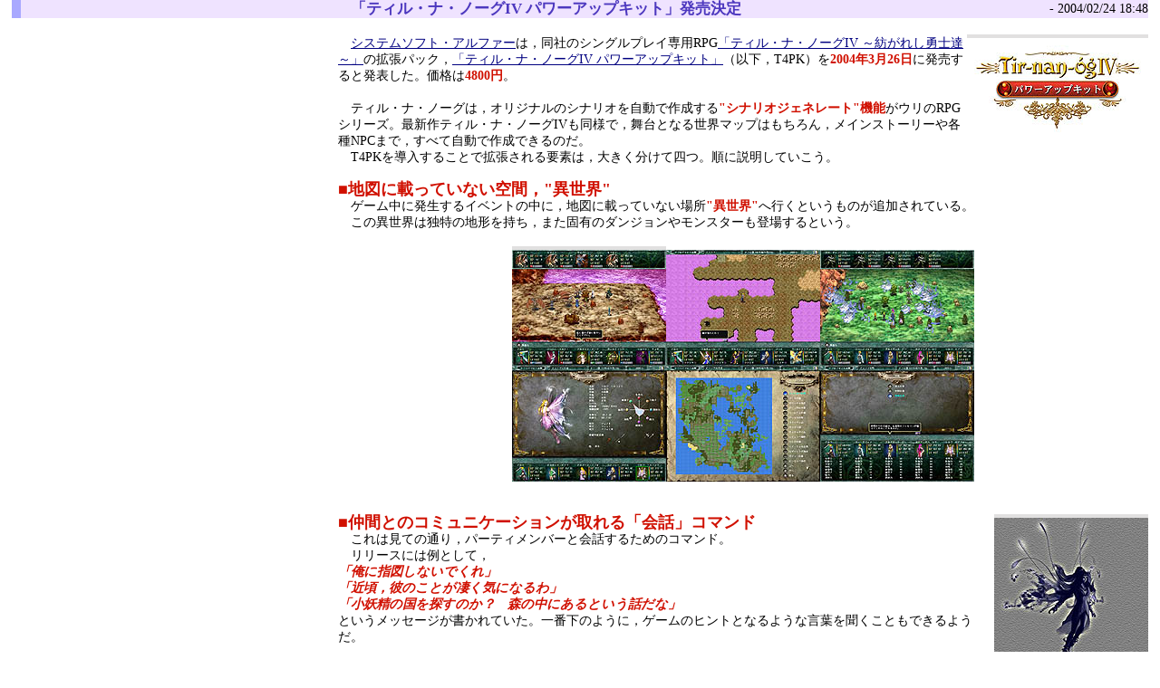

--- FILE ---
content_type: text/html
request_url: http://www.4gamer.net/news/history/2004.02/20040224184845detail.html
body_size: 3629
content:
<HTML>

<HEAD>

<TITLE>2004/02/24 18:48:45 / 「ティル・ナ・ノーグIV パワーアップキット」発売決定</TITLE>

<meta http-equiv="Content-Type" content="text/html; charset=Shift_JIS">

<META name="author" content="Vanquish">

<link rel="stylesheet" TYPE="text/css" href="../news.css">

<SCRIPT LANGUAGE="JavaScript">

<!--

function drv(name){window.open("./driver/video/" + name + ".html","driver","scrollbars=yes,resizable=no,menubar=no,directories=no,status=no,location=no,width=450,height=400");

}

function img2(name){window.open("./img2/" + name + ".html","img","scrollbars=yes,resizable=yes,menubar=no,directories=no,status=no,location=no");

}

function img3(name){window.open("./img3/" + name + ".html","img","scrollbars=yes,resizable=yes,menubar=no,directories=no,status=no,location=no");

}

function image(name){window.open(name,"img","scrollbars=yes,resizable=yes,menubar=no,directories=no,status=no,location=no");

}

function osusume(name,title){

    app = navigator.appName.charAt(0);

    if (app == "N") {

       window.open(name+escape(title),"_blank","scrollbars=yes,resizable=yes,menubar=no,directories=no,status=no,location=no,width=550,height=500");

    }else{

       window.open(name+title,"_blank","scrollbars=yes,resizable=yes,menubar=no,directories=no,status=no,location=no,width=550,height=500");

    }

}

//-->

</SCRIPT>

</head>

<body marginwidth="0" marginheight="0" leftmargin="0" topmargin="0">

		<!-- Update -->



		<!-- tDialy:TITLE="「ティル・ナ・ノーグIV パワーアップキット」発売決定":DATE="20040224184845":NEWSTYPE="type1":NEWSPRIORITY="7" -->

		<TABLE border=0 cellpadding=0 cellspacing=0 width="98%" align="center">

		<tr>

		<td width="10" height="20" class="sbg333333" align="left"><img src="http://www.4gamer.net/archive/200010/img/news.gif" width="10" height="20"></td>

		<td class="sbg333333" width="75%">　<span class=str>「ティル・ナ・ノーグIV パワーアップキット」発売決定</span></td>

		<td class="sbg333333" align="right" width="25%"><span class="date">- 2004/02/24 18:48<br></span></td>

		</tr>

		<tr>

		<!-- 縦線 -->

		<td width=10 valign="top" class=bg000000>

		<img src="../tmp1.gif" width=6 height=10 border=0><br>

		</td>

		<!-- 縦線 -->

		<td colspan=2 class="bg000000" valign="top"><div class="artic">

		<br>

		<!-- テキスト開始 -->

		<!-- トップ画像開始 -->

		<TABLE border=0 cellpadding=0 cellspacing=0 align="right" class="bg333333">

		<caption align=bottom valign=bottom class="icaption"></caption>

		<tr>

		<td align="center"><A href="/news/image/2004.02/20040224184845_0big.html" target="_blank" onClick="javascript:image('/news/image/2004.02/20040224184845_0big.html');return(false);"><IMG SRC="/news/image/2004.02/20040224184845_0.jpg" WIDTH=200 HEIGHT=109 TARGET="_blank" BORDER=0 VSPACE=5 HSPACE=5></A></td>

		</tr>

		</TABLE>

		<!-- トップ画像終了 -->

		<!-- 本文開始 -->

		　<A href="http://www.ss-alpha.co.jp/" target="_blank">システムソフト・アルファー</A>は，同社のシングルプレイ専用RPG<A href="http://www.ss-alpha.co.jp/products/tirnanog4.html" target="_blank">「ティル・ナ・ノーグIV ～紡がれし勇士達～」</A>の拡張パック，<A href="http://www.ss-alpha.co.jp/products/tirnanog4/powerup.html">「ティル・ナ・ノーグIV パワーアップキット」</A>（以下，T4PK）を<SPAN class="bold">2004年3月26日</SPAN>に発売すると発表した。価格は<SPAN class="bold">4800円</SPAN>。<BR><BR>　ティル・ナ・ノーグは，オリジナルのシナリオを自動で作成する<SPAN class="bold">"シナリオジェネレート"機能</SPAN>がウリのRPGシリーズ。最新作ティル・ナ・ノーグIVも同様で，舞台となる世界マップはもちろん，メインストーリーや各種NPCまで，すべて自動で作成できるのだ。<BR>　T4PKを導入することで拡張される要素は，大きく分けて四つ。順に説明していこう。<BR><BR><SPAN class="bold"><FONT size=+1>■地図に載っていない空間，"異世界"</FONT></SPAN><BR>　ゲーム中に発生するイベントの中に，地図に載っていない場所<SPAN class="bold">"異世界"</SPAN>へ行くというものが追加されている。<BR>　この異世界は独特の地形を持ち，また固有のダンジョンやモンスターも登場するという。

		<!-- 本文終了 -->

		<br clear="ALL"><br>



		<!-- テキスト終了 -->

		<!-- １段落画像開始 -->

		<TABLE border=0 cellpadding=0 cellspacing=0 align="center" class="bg333333">

		<caption align=bottom valign=bottom class="icaption"></caption>

		<tr>

		<td align="center"><A href="/news/image/2004.02/20040224184845_3big.html" target="_blank" onClick="javascript:image('/news/image/2004.02/20040224184845_3big.html');return(false);"><IMG SRC="/news/image/2004.02/20040224184845_3.jpg" WIDTH=170 HEIGHT=128 TARGET="_blank" BORDER=0 VSPACE=5 HSPACE=5></A></td>

		<td align="center"><A href="/news/image/2004.02/20040224184845_2big.html" target="_blank" onClick="javascript:image('/news/image/2004.02/20040224184845_2big.html');return(false);"><IMG SRC="/news/image/2004.02/20040224184845_2.jpg" WIDTH=170 HEIGHT=128 TARGET="_blank" BORDER=0 VSPACE=5 HSPACE=5></A></td>

		<td align="center"><A href="/news/image/2004.02/20040224184845_1big.html" target="_blank" onClick="javascript:image('/news/image/2004.02/20040224184845_1big.html');return(false);"><IMG SRC="/news/image/2004.02/20040224184845_1.jpg" WIDTH=170 HEIGHT=128 TARGET="_blank" BORDER=0 VSPACE=5 HSPACE=5></A></td>

		</tr>

		<tr>

		<td align="center"><A href="/news/image/2004.02/20040224184845_6big.html" target="_blank" onClick="javascript:image('/news/image/2004.02/20040224184845_6big.html');return(false);"><IMG SRC="/news/image/2004.02/20040224184845_6.jpg" WIDTH=170 HEIGHT=128 TARGET="_blank" BORDER=0 VSPACE=5 HSPACE=5></A></td>

		<td align="center"><A href="/news/image/2004.02/20040224184845_5big.html" target="_blank" onClick="javascript:image('/news/image/2004.02/20040224184845_5big.html');return(false);"><IMG SRC="/news/image/2004.02/20040224184845_5.jpg" WIDTH=170 HEIGHT=128 TARGET="_blank" BORDER=0 VSPACE=5 HSPACE=5></A></td>

		<td align="center"><A href="/news/image/2004.02/20040224184845_4big.html" target="_blank" onClick="javascript:image('/news/image/2004.02/20040224184845_4big.html');return(false);"><IMG SRC="/news/image/2004.02/20040224184845_4.jpg" WIDTH=170 HEIGHT=128 TARGET="_blank" BORDER=0 VSPACE=5 HSPACE=5></A></td>

		</tr>

		<tr>

		<td align="center"></td>

		<td align="center"></td>

		<td align="center"></td>

		</tr>

		</TABLE>

		<!-- １段落画像終了 -->



		<br clear="ALL"><br>





		<!-- ２段落トップ画像開始 -->

		<TABLE border=0 cellpadding=0 cellspacing=0 align="right" class="bg333333">

		<caption align=bottom valign=bottom class="icaption"></caption>

		<tr>

		<td align="center"><A href="/news/image/2004.02/20040224184845_12big.html" target="_blank" onClick="javascript:image('/news/image/2004.02/20040224184845_12big.html');return(false);"><IMG SRC="/news/image/2004.02/20040224184845_12.jpg" WIDTH=170 HEIGHT=170 TARGET="_blank" BORDER=0 VSPACE=5 HSPACE=5></A></td>

		</tr>

		</TABLE>

		<!-- トップ画像終了 -->

		<!-- 本文開始 -->

		<SPAN class="bold"><FONT size=+1>■仲間とのコミュニケーションが取れる「会話」コマンド</FONT></SPAN><BR>　これは見ての通り，パーティメンバーと会話するためのコマンド。<BR>　リリースには例として，<BR><SPAN class="bold"><i>「俺に指図しないでくれ」<BR>「近頃，彼のことが凄く気になるわ」<BR>「小妖精の国を探すのか？　森の中にあるという話だな」</i></SPAN><BR>というメッセージが書かれていた。一番下のように，ゲームのヒントとなるような言葉を聞くこともできるようだ。<BR><BR><SPAN class="bold"><FONT size=+1>■特殊な能力を持つ新キャラクターたち</FONT></SPAN><BR>　仲間全員を補助する新特殊能力を備えたキャラクター<SPAN class="bold">"エアリアル"</SPAN>が，専用イベントと一緒に追加されている。<BR>　またアルセイドやエルフ，シャーマンといった<SPAN class="bold">各種族にも，それぞれ固有のグラフィックスを持つ新キャラクターが追加されている</SPAN>ようだ。

		<!-- 本文終了 -->

		<br clear="ALL"><br>



		<!-- テキスト終了 -->

		<!-- ２段落画像開始 -->

		<TABLE border=0 cellpadding=0 cellspacing=0 align="center" class="bg333333">

		<caption align=bottom valign=bottom class="icaption"></caption>

		<tr>

		<td align="center"><A href="/news/image/2004.02/20040224184845_15big.html" target="_blank" onClick="javascript:image('/news/image/2004.02/20040224184845_15big.html');return(false);"><IMG SRC="/news/image/2004.02/20040224184845_15.jpg" WIDTH=150 HEIGHT=162 TARGET="_blank" BORDER=0 VSPACE=5 HSPACE=5></A></td>

		<td align="center"><A href="/news/image/2004.02/20040224184845_14big.html" target="_blank" onClick="javascript:image('/news/image/2004.02/20040224184845_14big.html');return(false);"><IMG SRC="/news/image/2004.02/20040224184845_14.jpg" WIDTH=150 HEIGHT=162 TARGET="_blank" BORDER=0 VSPACE=5 HSPACE=5></A></td>

		<td align="center"><A href="/news/image/2004.02/20040224184845_13big.html" target="_blank" onClick="javascript:image('/news/image/2004.02/20040224184845_13big.html');return(false);"><IMG SRC="/news/image/2004.02/20040224184845_13.jpg" WIDTH=150 HEIGHT=162 TARGET="_blank" BORDER=0 VSPACE=5 HSPACE=5></A></td>

		</tr>

		<tr>

		<td align="center"><A href="/news/image/2004.02/20040224184845_18big.html" target="_blank" onClick="javascript:image('/news/image/2004.02/20040224184845_18big.html');return(false);"><IMG SRC="/news/image/2004.02/20040224184845_18.jpg" WIDTH=150 HEIGHT=162 TARGET="_blank" BORDER=0 VSPACE=5 HSPACE=5></A></td>

		<td align="center"><A href="/news/image/2004.02/20040224184845_17big.html" target="_blank" onClick="javascript:image('/news/image/2004.02/20040224184845_17big.html');return(false);"><IMG SRC="/news/image/2004.02/20040224184845_17.jpg" WIDTH=150 HEIGHT=162 TARGET="_blank" BORDER=0 VSPACE=5 HSPACE=5></A></td>

		<td align="center"><A href="/news/image/2004.02/20040224184845_16big.html" target="_blank" onClick="javascript:image('/news/image/2004.02/20040224184845_16big.html');return(false);"><IMG SRC="/news/image/2004.02/20040224184845_16.jpg" WIDTH=150 HEIGHT=162 TARGET="_blank" BORDER=0 VSPACE=5 HSPACE=5></A></td>

		</tr>

		</TABLE>

		<!-- ２段落画像終了 -->



		<br clear="ALL"><br>





		<!-- ３段落トップ画像開始 -->

		<TABLE border=0 cellpadding=0 cellspacing=0 align="right" class="bg333333">

		<caption align=bottom valign=bottom class="icaption"></caption>

		<tr>

		<td align="center"></td>

		</tr>

		</TABLE>

		<!-- トップ画像終了 -->

		<!-- 本文開始 -->

		<SPAN class="bold"><FONT size=+1>■"自動生成"では不可能な細かい仕掛け満載の「オリジナルシナリオ」</FONT></SPAN><BR>　T4PKには，<SPAN class="bold">3本のオリジナルシナリオが収録されている</SPAN>。<BR>　オリジナルシナリオには，シナリオジェネレート機能では作成不可能な，人の手で一からすべて作られたシナリオならではの細かい仕掛けが満載とのこと。<BR>　ティル・ナ・ノーグでどのようなシナリオが出てきても驚かないという歴戦の強者も，ぜひ挑戦していただきたい。

		<!-- 本文終了 -->

		<br clear="ALL"><br>



		<!-- テキスト終了 -->

		<!-- ３段落画像開始 -->

		<TABLE border=0 cellpadding=0 cellspacing=0 align="center" class="bg333333">

		<caption align=bottom valign=bottom class="icaption"></caption>

		<tr>

		<td align="center"><A href="/news/image/2004.02/20040224184845_24big.html" target="_blank" onClick="javascript:image('/news/image/2004.02/20040224184845_24big.html');return(false);"><IMG SRC="/news/image/2004.02/20040224184845_24.jpg" WIDTH=170 HEIGHT=128 TARGET="_blank" BORDER=0 VSPACE=5 HSPACE=5></A></td>

		<td align="center"><A href="/news/image/2004.02/20040224184845_23big.html" target="_blank" onClick="javascript:image('/news/image/2004.02/20040224184845_23big.html');return(false);"><IMG SRC="/news/image/2004.02/20040224184845_23.jpg" WIDTH=170 HEIGHT=128 TARGET="_blank" BORDER=0 VSPACE=5 HSPACE=5></A></td>

		<td align="center"><A href="/news/image/2004.02/20040224184845_22big.html" target="_blank" onClick="javascript:image('/news/image/2004.02/20040224184845_22big.html');return(false);"><IMG SRC="/news/image/2004.02/20040224184845_22.jpg" WIDTH=170 HEIGHT=128 TARGET="_blank" BORDER=0 VSPACE=5 HSPACE=5></A></td>

		</tr>

		<tr>

		<td align="center"><A href="/news/image/2004.02/20040224184845_27big.html" target="_blank" onClick="javascript:image('/news/image/2004.02/20040224184845_27big.html');return(false);"><IMG SRC="/news/image/2004.02/20040224184845_27.jpg" WIDTH=170 HEIGHT=128 TARGET="_blank" BORDER=0 VSPACE=5 HSPACE=5></A></td>

		<td align="center"><A href="/news/image/2004.02/20040224184845_26big.html" target="_blank" onClick="javascript:image('/news/image/2004.02/20040224184845_26big.html');return(false);"><IMG SRC="/news/image/2004.02/20040224184845_26.jpg" WIDTH=170 HEIGHT=128 TARGET="_blank" BORDER=0 VSPACE=5 HSPACE=5></A></td>

		<td align="center"><A href="/news/image/2004.02/20040224184845_25big.html" target="_blank" onClick="javascript:image('/news/image/2004.02/20040224184845_25big.html');return(false);"><IMG SRC="/news/image/2004.02/20040224184845_25.jpg" WIDTH=170 HEIGHT=128 TARGET="_blank" BORDER=0 VSPACE=5 HSPACE=5></A></td>

		</tr>

		</TABLE>

		<!-- ３段落画像終了 -->



		<br clear="ALL"><br>





		<!-- ４段落トップ画像開始 -->

		<TABLE border=0 cellpadding=0 cellspacing=0 align="right" class="bg333333">

		<caption align=bottom valign=bottom class="icaption"></caption>

		<tr>

		<td align="center"><A href="/news/image/2004.02/20040224184845_30big.html" target="_blank" onClick="javascript:image('/news/image/2004.02/20040224184845_30big.html');return(false);"><IMG SRC="/news/image/2004.02/20040224184845_30.jpg" WIDTH=220 HEIGHT=89 TARGET="_blank" BORDER=0 VSPACE=5 HSPACE=5></A></td>

		</tr>

		</TABLE>

		<!-- トップ画像終了 -->

		<!-- 本文開始 -->

		　T4PKは拡張パックなので，<SPAN class="bold">遊ぶには本体ソフト「ティル・ナ・ノーグIV ～紡がれし勇士達～」が必要</SPAN>なのでご注意を。本体ソフトを持っていない人は，同じ3月26日に本体ソフトとT4PKがセットになった<SPAN class="bold">「ティル・ナ・ノーグIV ～紡がれし勇士達～DX」</SPAN>が<SPAN class="bold">1万800円</SPAN>で発売される予定なので，こちらを購入するといいだろう。（Iwahama）<BR><BR>→本体ソフト<SPAN class="bold">「ティル・ナ・ノーグIV ～紡がれし勇士達～」</SPAN>の記事一覧は，<A href="http://www.4gamer.net/DataContents/game/0924.html">「こちら」</A><BR><BR><FONT size=+1><A href="http://www.ss-alpha.co.jp/products/tirnanog4/powerup.html" target="_blank">ティル・ナ・ノーグIV パワーアップキット</A></FONT><BR><SPAN class="bold">価格：</SPAN>4800円（「ティル・ナ・ノーグIV ～紡がれし勇士達～DX」は1万800円）<BR><SPAN class="bold">発売日：</SPAN>2004年3月26日<BR><SPAN class="bold">メーカー：</SPAN><A href="http://www.ss-alpha.co.jp/" target="_blank">システムソフト・アルファー</A><BR><SPAN class="bold">動作環境：</SPAN>Windows Me/2000/XP，PentiumII/400MHz以上（PentiumIII/400MHz以上推奨），メモリ 128MB以上，空きHDD容量 300MB以上（本体込みでは650MB以上），16MB以上のメモリを搭載したビデオカード，1024×768ドット以上の解像度，DirectX 9.0以降

		<!-- 本文終了 -->

		<br clear="ALL"><br>



		<!-- テキスト終了 -->

		<!-- ４段落画像開始 -->

		<TABLE border=0 cellpadding=0 cellspacing=0 align="center" class="bg333333">

		<caption align=bottom valign=bottom class="icaption"></caption>

		<tr>

		<td align="center"><IMG SRC="/news/image/2004.02/20040224184845_33.jpg" WIDTH=150 HEIGHT=200 TARGET="_blank" BORDER=0 VSPACE=5 HSPACE=5></td>

		<td align="center"><IMG SRC="/news/image/2004.02/20040224184845_32.jpg" WIDTH=150 HEIGHT=200 TARGET="_blank" BORDER=0 VSPACE=5 HSPACE=5></td>

		<td align="center"></td>

		</tr>

		<tr>

		<td align="center"></td>

		<td align="center"></td>

		<td align="center"></td>

		</tr>

		</TABLE>

		<!-- ４段落画像終了 -->



		<br clear="ALL"><br>





		<!-- ５段落トップ画像開始 -->

		<TABLE border=0 cellpadding=0 cellspacing=0 align="right" class="bg333333">

		<caption align=bottom valign=bottom class="icaption"></caption>

		<tr>

		<td align="center"></td>

		</tr>

		</TABLE>

		<!-- トップ画像終了 -->

		<!-- 本文開始 -->

		<font size=-2>&copy; 1987-2004 SystemSoft Alpha Corporation</font>

		<!-- 本文終了 -->

		<br clear="ALL"><br>



		<!-- テキスト終了 -->

		<!-- ５段落画像開始 -->

		<TABLE border=0 cellpadding=0 cellspacing=0 align="right" class="bg333333">

		<caption align=bottom valign=bottom class="icaption"></caption>

		<tr>

		<td align="center"></td>

		<td align="center"></td>

		<td align="center"></td>

		</tr>

		<tr>

		<td align="center"></td>

		<td align="center"></td>

		<td align="center"></td>

		</tr>

		</TABLE>

		<!-- ５段落画像終了 -->

		<br>



		</td>

		</tr>

		</table>

		<!-- spacing -->

		<table border=0 cellpadding=0 cellspacing=0 width="98%" align="center">

		<tr><td><div align="right"><A href="javascript:osusume('http://www.4gamer.net/mail/OsusumeMail.php3?news=20040224184845&view=TOP&newstitle=','「ティル・ナ・ノーグIV パワーアップキット」発売決定');"><img src="/news/img/mailthis.gif" width=61 height=14 border=0 ALT="友達にメールで教えよう！"></A></div></td></tr>

		<tr><td><div align="right"><a href="../../index.shtml"><span class="copy">←Back to Daily News</span></a></td></tr>

		<tr><td><div align="right"><a href="index.shtml"><span class="copy">←Back to News Archive</span></a></td></tr>

		</table>

		<!-- spacing:END -->

		<!-- tDialy:END -->

<BR></P>

</BODY></HTML>



--- FILE ---
content_type: text/css
request_url: http://www.4gamer.net/news/history/news.css
body_size: 2816
content:
@charset "Shift_JIS";
/************* COMMON *************/
body {
	margin: 0px;
	padding: 0px;
	color: #000000;
	text-align: center;
	line-height:135%;
}
#body {
	margin: 0px auto 0px auto;
	padding: 0px;
	width: 920px;
	text-align: left;
}

div {
	margin: 0px;
	padding: 0px;
}

span {
	margin: 0px;
	padding: 0px;
}
p {
	margin: 0px;
	padding: 0px;
}

img {
	margin: 0px;
	padding: 0px;
	border: none;
}

/************* HEADER *************/
#logo {
	margin: 8px 0px;
}

#utility {
	margin: 5px 10px 0px 0px;
}
#utility span {
	padding-left: 8px;
}

/************* GLOBAL NAVIGATION *************/
#globalNav {
	position: relative;
	width: 920px;
	height: 45px;
	margin: 0px;
	padding: 0px;
	background: #5f59cf;
}
#gnl {
	position: absolute;
	top: 0px;
	left: 0px;
}
#gnr {
	position: absolute;
	top: 0px;
	right: 0px;
}
#globalLink {
	position: absolute;
	top: 0px;
	left: 10px;
	height: 25px;
	margin: 0px;
	padding: 0px;
	z-index: 100;
}

/************ SUB GLOBAL NAV **************/
.subglobalNav {
	position: absolute;
	margin: 0px auto;
	top: 71px;
	width: 920px;
	height: 20px;
	visibility: hidden;
	color: #ffffff;
	text-align: left;
}
.subglobalNav span {
	padding: 0px 8px 0px 0px;
}
.subglobalNav a {
	color: #ffffff;
	font-size: 70%;
	line-height: 130%;
	text-decoration: none;
	padding: 0px 0px 0px 12px;
	background: url(/images/arw_gnav.gif) no-repeat 0px 0px;
}
.subglobalNav a:hover {
	color: #ffffff;
	text-decoration: underline;
	background: url(/images/arw_gnav.gif) no-repeat 1px 0px;
}

.subglobalNav a:visited{ color:#ffffff; }

/************ SEARCH **************/
#containerSubSearch {
	margin: 0px;
	padding: 0px;
	width: 180px;
	height: 65px;
	background: #eeeeee url(/images/tbl_mid_180_gry.gif) repeat-y;
}
.boxSubSelect {
	padding: 5px 4px 0px 4px;
}
.boxSubTextfield {
	padding: 4px 0px 5px 0px;
}
select#subSelect {
	width: 162px;
	font-size: 12px;
}
*html input#subTextfield {
	width: 120px;
	font-size: 12px;
}
input#subTextfield {
	width: 116px;
	font-size: 12px;
}
#btnSearch {
	margin-left: 10px;
}
.valignMiddle {
	vertical-align: middle;
}

/************ SUB NAVIGATION **************/
#containerSubNav {
	margin: 0px;
	padding: 0px;
	width: 180px;
	background: #ffffff url(/images/tbl_mid_180_wht.gif) repeat-y;
}
#containerSubNav .mrgTitle {
	margin-top: 3px;
}
#boxSubNav {
	margin: 0px 5px;
	padding: 0px;
	width: 170px;
	text-align:left;
}
#boxSubNav .base {
	padding: 3px 5px;
	height: 15px;
	background: #e0dcf3 url(/images/hr_sdw_ppl.gif) repeat-x bottom;
}
#boxSubNav .base a {
	color: #000000;
	font-size: 70%;
	line-height: 130%;
	text-decoration: none;
	padding: 0px 0px 0px 12px;
	font-weight:bold;
	background: url(/images/arw_s.gif) no-repeat 0px 2px;
	display: block;
}
#boxSubNav .base a:hover {
	color: #6d58cf;
	text-decoration: underline;
	background: url(/images/arw_s.gif) no-repeat 1px 2px;
	display: block;
}

/************ NEWS **************/
.containerNews1 {
	margin: 8px 0px;
	padding: 0px;
	width: 550px;
}
.containerNews1 .imgBox {
	width: 120px;
	height: 90px;
	float: right;
}
.containerNews1 .txtBox {
 	width: 422px;
	float: left;
}
.containerNews2 {
	margin: 8px 0px;
	padding: 0px;
	width: 550px;
}

/************ TIE UP **************/
.containerTieup {
	margin: 0px;
	padding: 0px;
	width: 130px;
	background: #eeeeee url(/images/tbl_mid_130_gry.gif) repeat-y;
}
.containerTieup .boxDocs {
	padding: 0px 5px 3px 5px;
}

/************ SPECIAL **************/
#containerSp {
	margin: 0px;
	padding: 0px;
	width: 240px;
	height: 222px;
	background: #ffffff url(/images/tbl_mid_240_wht.gif) repeat-y;
}

/************ RANKING **************/
#containerRank {
	margin: 0px;
	padding: 0px;
	width: 550px;
	background: #ffffff url(/images/tbl_mid_rank.gif) repeat-y;
}

/************ TOPICS **************/
#containerTopics {
	margin: 0px;
	padding: 0px;
	width: 170px;
	background: #eeeeee url(/images/tbl_mid_170_gry.gif) repeat-y;
}
#containerTopics img {
	margin-right: 8px;
	width: 60px;
	float: left;
}

/************ EXTRA CONTENT **************/
.containerEx {
	margin: 0px;
	padding: 0px;
	width: 170px;
	background: #ffffff url(/images/tbl_mid_170_wht.gif) repeat-y;
}

/************ BLANK TITLE **************/
.ttlBlank1 {
	margin: 0px;
	padding: 0px;
	width: 170px;
	height: 20px;
	text-align: center;
	background: url(/images/ttl_blank_170_ppl.gif) no-repeat;
}
.ttlBlank2 {
	margin: 0px;
	padding: 0px;
	width: 170px;
	height: 20px;
	text-align: center;
	background: url(/images/ttl_blank_170_gry.gif) no-repeat;
}
.ttlBlankTxt {
	padding-top: 5px;
	font-size: 70%;
	font-weight: bold;
}

#ttlBlankTop {
	margin: 0px;
	padding: 0px;
	width: 730px;
	height: 30px;
	background: url(/images/ttl_blank_top.gif) no-repeat;
}
.ttlBlankH1 {
	padding: 4px 0px 0px 10px;
	color: #ffffff;
	font-size: 105%;
	font-weight: bold;
}


/************ 旧デザインと共通CSS **************/

	.bold		{color:#d01000;font-weight:bold;}
	.copy		{font-size:60%;color:#000000;font-family:Verdana;}
	.icaption	{font-size:70%;color:#000000;background-color:#E1E0E0;font-family:Verdana;text-align:left;padding:2px;line-height:110%;display:block;}
	.headline 	{font-size:140%;color:#000000;font-weight:bold;}
	.artic		{font-size: 100%;color: #000000;line-height:130%;}
	.sbg333333	{background-color:#efe3ff;width:550px;float:center;}
	.bg333333	{background-color:#ffffff;}
	.bg000000	{background-color:#ffffff;width:550px;float:center;}

.color_table001 {
	BORDER-RIGHT: #efe3ff 2px solid; 
	PADDING-RIGHT: 4px; 
	BORDER-TOP: #efe3ff 2px solid; 
	PADDING-LEFT: 0px; 
	PADDING-BOTTOM: 4px; 
	MARGIN: 0px; 
	BORDER-LEFT: #efe3ff 2px solid; 
	PADDING-TOP: 4px; 
	BORDER-BOTTOM: #efe3ff 2px solid; 
	BACKGROUND-COLOR: #efe3ff;
	line-height:140%;
	font-color:red;
}

td	{line-height:135%;
	font-size:90%;
	color:black;
}

.sCaption01{
font-size:120%;
}
.news	
{line-height:120%;
}
.ss_back_color {
	BACKGROUND-COLOR: #333333
}
.color_table02 {
	BACKGROUND-COLOR: #f0f0fe;
	margin:0px;
	border-color:#301060;
	border-width:1px;
	border-style:solid;
	border-collapse:collapse;
	border-spacing: 0px;
}
.color_table03 {
	FONT-SIZE: 70%; 
	line-height:120%;
	border-color:#301060;
	border-width:1px;
	border-style:solid;
	border-collapse:collapse;
	margin:0px;
	border-spacing: 0px;
}

/*****ニュースタイトル*****/

.str  {
	color: #4d38bf;
	font-size: 120%;
	font-family:ＭＳ Ｐゴシック;
	font-weight:bold;
	padding-top:6px;
	padding-Bottom:6px;
}
.str2  {
	color: #4d38bf;
	font-size: 100%;
	line-height: 130%;
	font-family:ＭＳ Ｐゴシック;
	font-weight:bold;
	background-color:#201060;
	color:#FFFFFF;
	text-align:center;
	padding:4px;
}


/************* TEXT *************/
h1,h2,h3,h4,h5,h6 {
	margin: 0px;
	padding: 0px;
	font-size: 110%;
	font-weight: bold;
	font-family:sans-serif;
}

r_menu {
	margin: 0px;
	padding: 0px;
	font-size: 110%;
}

.txt0 {
	font-size: 60%;
	line-height: 130%;
}

.txt1 {
	font-size: 70%;
	line-height: 130%;
}
.txt2 {
	font-size: 82%;
	line-height: 130%;
}
.txt3 {
	font-size: 92%;
	line-height: 130%;
}
.txt4 {
	font-size: 102%;
	line-height: 130%;
}
.txt5 {
	font-size: 122%;
	font-weight: bold;
	line-height: 130%;
}
.txt6 {
	font-size: 182%;
	font-weight: bold;
	line-height: 130%;
}
.txtWhite {
	color: #ffffff;
}

/************* ANCHORS *************/
a {
	color: #000080;
	text-decoration: underline;
}
a:hover {
	color: #6d58cf;
	text-decoration: underline;
}

a:visited{
	color: #706090;

}


h2 a {
	color: #000080;
	font-size: 82%;
	line-height: 130%;
	text-decoration: underline;
	padding: 0px 0px 0px 15px;
	background: url(/images/arw_l.gif) no-repeat 0px 3px;
	display: block;
}
h2 a:hover {
	color: #6d58cf;
	text-decoration: underline;
	background: url(/images/arw_l.gif) no-repeat 2px 3px;
	display: block;
}
h3 a {
	color: #000080;
	font-size: 70%;
	line-height: 130%;
	text-decoration: underline;
	padding: 0px 0px 0px 12px;
	background: url(/images/arw_s.gif) no-repeat 0px 2px;
	display: block;
}
h3 a:hover {
	color: #6d58cf;
	text-decoration: underline;
	background: url(/images/arw_s.gif) no-repeat 1px 2px;
	display: block;
}

r_menu a {
	color: #000080;
	font-size: 70%;
	line-height: 130%;
	text-decoration: underline;
	padding: 0px 0px 0px 12px;
	background: url(/images/arw_s.gif) no-repeat 0px 2px;
	display: block;
}

r_menu a:hover {
	color: #6d58cf;
	text-decoration: underline;
	background: url(/images/arw_s.gif) no-repeat 1px 2px;
	display: block;
}

.arwSmall a {
	color: #000080;
	font-size: 70%;
	line-height: 130%;
	text-decoration: none;
	padding: 0px 0px 0px 12px;
	background: url(/images/arw_s.gif) no-repeat 0px 0px;
}
.arwSmall a:hover {
	color: #6d58cf;
	text-decoration: underline;
	background: url(/images/arw_s.gif) no-repeat 1px 0px;
}

.arwTop a {
	color: #000080;
	font-size: 70%;
	line-height: 130%;
	text-decoration: none;
	padding: 1px 0px 0px 12px;
	background: url(/images/arw_top.gif) no-repeat 0px 1px;
}
.arwTop a:hover {
	color: #6d58cf;
	text-decoration: underline;
	background: url(/images/arw_top.gif) no-repeat 0px 0px;
}

/************ HR **************/
.lineDotX {
	margin: 0px;
	padding: 0px;
	height: 1px;
	width: 100%;
	font-size: 0px;
	background: url(/images/hr_dot_x.gif) repeat-x;
}
.lineDotY {
	margin: 0px;
	padding: 0px;
	height: 100%;
	width: 1px;
	font-size: 0px;
	background: url(/images/hr_dot_y.gif) repeat-y;
}
.lineSdw {
	margin: 0px;
	padding: 0px;
	height: 2px;
	width: 100%;
	font-size: 0px;
	background: url(/images/hr_sdw_gry.gif) repeat-x;
}
.lineStd {
	margin: 0px;
	padding: 0px;
	height: 1px;
	width: 100%;
	font-size: 0px;
	background: url(/images/hr_std.gif) repeat-x;
}

/************ MARGIN **************/
.mrgStd5 {
	margin: 5px;
}
.mrgStd8 {
	margin: 8px;
}
.mrgStd10 {
	margin: 10px;
}
.mrgW5 {
	margin: 0px 5px;
}
.mrgW8 {
	margin: 0px 8px;
}
.mrgW10 {
	margin: 0px 10px;
}
.mrgH5 {
	margin: 5px 0px;
}
.mrgH8 {
	margin: 8px 0px;
}
.mrgH10 {
	margin: 10px 0px;
}
.mrgT10 {
	margin-top: 10px;
}
.mrgT2 {
	margin-top: 4px;
}
.mrgB5 {
	margin-bottom: 5px;
}
.mrgB8 {
	margin-bottom: 8px;
}
.mrgEx1 {
	margin: 10px 0px 20px 0px;
}
.mrgEx2 {
	margin: 3px 0px 8px 0px;
}

/************ FLEXIBLE BOX **************/
.boxStd {
	padding: 8px 9px 8px 9px;
}
.boxEx {
	padding: 8px 9px 0px 9px;
}
.boxAd {
	padding: 11px;
	background: #eeeeee;
}

/************ FLOAT **************/
.blockImgL {
	margin-right: 8px;
	float: left;
}
.blockImgR {
	margin-left: 8px;
	float: right;
}


/************ CLEAR **************/
.clearBoth {
	clear: both;
	height: 1px !important;
	display: block !important;
	font-size: 0px !important;
	margin: 0ox !important;
}


.alignLeft{
	text-align:left;
}

.leftBlock{
	background-color:#403090;
	text-align:center;
}

.mainBlock{
	background-color:#ffffff;
	padding-top:4px;
}

.rightBlock{
	background-color:#f8f2ff;
	text-align:center;
	PADDING-TOP:2PX;
}


/************ Compatible **************/

.titleDate{
	display:inline;
	text-decoration: none;
}
.newsspace{
	display:inline;
}
.newsdate{
	display:inline;
}
.newstime{
	display:inline;
}

.newsyear{
	display:none;
}

.newstitle{
	display:inline;
}

h2.newstitleh2{
	margin: 0px;
	padding: 0px;
	font-size: 82%;
	line-height: 130%;
	font-weight: normal;
	display:inline;
}

h2.newstitleh2 a {
	font-size: 82%;
	line-height: 130%;
	text-decoration: underline;
	padding: 0px 0px 0px 15px;
	background: url(/images/arw_l.gif) no-repeat 0px 3px;
	display:inline;
}

h2.newstitleh2 a:hover {
	color: #6d58cf;
	text-decoration: underline;
	background: url(/images/arw_l.gif) no-repeat 2px 3px;
	display:inline;
}

h2.newstitleh2 a:visited {
	text-decoration: underline;
	background: url(/images/arw_l.gif) no-repeat 0px 3px;
	display:inline;
}

/************ PRODUCT INFO （11月23日追加。ミドルページ用）**************/
#containerPro {
	margin: 0px;
	padding: 0px;
	width: 719px;
}
#containerPro .imgBox {
	width: 150px;
	float: left;
}
#containerPro .txtBox {
 	width: 569px;
	float: right;
}

/************ INSECTION （11月23日追加。ミドルページ用）**************/
.insection {
	margin: 8px 0px;
	padding: 8px;
	background: #eeeeee;
	border: 1px solid #cccccc;
}

/************ ARTICLE （11月23日追加。ミドルページ用）**************/
.containerArticle1 {
	margin: 8px 0px;
	padding: 0px;
	width: 539px;
}
.containerArticle1 .imgBox {
	width: 120px;
	float: left;
}
.containerArticle1 .txtBox {
 	width: 411px;
	float: right;
}
.containerArticle2 {
	margin: 8px 0px;
	padding: 0px;
	width: 539px;
}




/************ SUB BLOCK **************/
#containerSub {
	margin: 0px;
	padding: 0px;
	width: 539px;
	background: #ffffff url(/middle/images/tbl_mid_539_wht.gif) repeat-y;
}

/************ 右ブロック（11月24日追加） **************/


.recentLink a {
	color: #000080;
	font-size: 70%;
	line-height: 130%;
	text-decoration: underline;
	padding: 0px 0px 0px 12px;
	background: url(/images/arw_s.gif) no-repeat 0px 2px;
	display: block;
}
.recentLink a:hover {
	color: #6d58cf;
	text-decoration: underline;
	background: url(/images/arw_s.gif) no-repeat 1px 2px;
	display: block;
}

/************ NEWSDATE 追加分**************/

